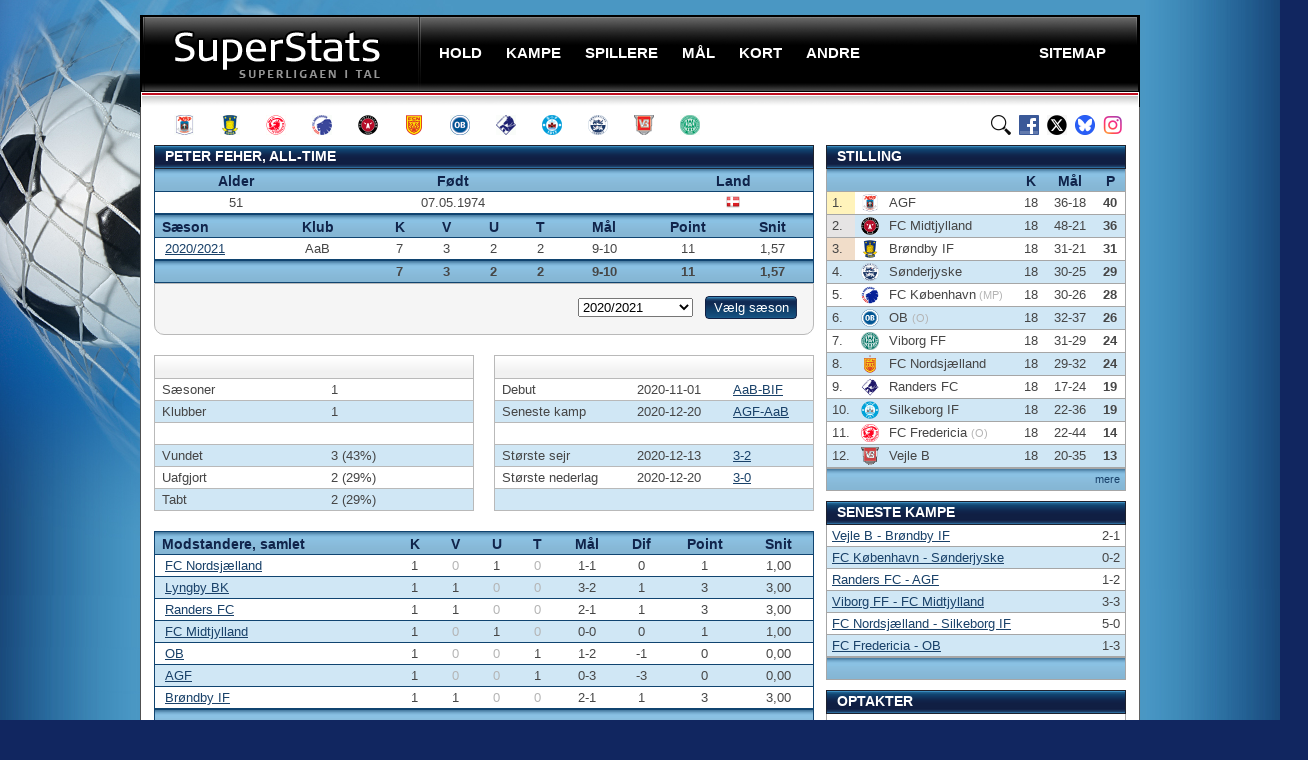

--- FILE ---
content_type: text/html; charset=utf-8
request_url: https://www.google.com/recaptcha/api2/aframe
body_size: 266
content:
<!DOCTYPE HTML><html><head><meta http-equiv="content-type" content="text/html; charset=UTF-8"></head><body><script nonce="CU7vfbdhSEDRvtutMm_S0g">/** Anti-fraud and anti-abuse applications only. See google.com/recaptcha */ try{var clients={'sodar':'https://pagead2.googlesyndication.com/pagead/sodar?'};window.addEventListener("message",function(a){try{if(a.source===window.parent){var b=JSON.parse(a.data);var c=clients[b['id']];if(c){var d=document.createElement('img');d.src=c+b['params']+'&rc='+(localStorage.getItem("rc::a")?sessionStorage.getItem("rc::b"):"");window.document.body.appendChild(d);sessionStorage.setItem("rc::e",parseInt(sessionStorage.getItem("rc::e")||0)+1);localStorage.setItem("rc::h",'1769522284893');}}}catch(b){}});window.parent.postMessage("_grecaptcha_ready", "*");}catch(b){}</script></body></html>

--- FILE ---
content_type: application/javascript; charset=utf-8
request_url: https://fundingchoicesmessages.google.com/f/AGSKWxXp2NCwS909NWK7GuL68tRzrnO9JduAuqXUiwkepjGuQrWAYRtxQ--0ZXc0VZfmBSzApdAdFKI0rlXRJF7DXtnBZkzIB2zmWUn5iZspVVInezLrRmUuZ5ss9LRZNfVMpgy_g1EMJg==?fccs=W251bGwsbnVsbCxudWxsLG51bGwsbnVsbCxudWxsLFsxNzY5NTIyMjg0LDk0ODAwMDAwMF0sbnVsbCxudWxsLG51bGwsW251bGwsWzcsNl0sbnVsbCxudWxsLG51bGwsbnVsbCxudWxsLG51bGwsbnVsbCxudWxsLG51bGwsM10sImh0dHBzOi8vc3VwZXJzdGF0cy5kay90cmFuZXJlL3RyYW5lci1hbGx0aW1lIixudWxsLFtbOCwibFJmS00wTjFjVDAiXSxbOSwiZW4tVVMiXSxbMTYsIlsxLDEsMV0iXSxbMTksIjIiXSxbMTcsIlswXSJdLFsyNCwiIl0sWzI5LCJmYWxzZSJdXV0
body_size: 121
content:
if (typeof __googlefc.fcKernelManager.run === 'function') {"use strict";this.default_ContributorServingResponseClientJs=this.default_ContributorServingResponseClientJs||{};(function(_){var window=this;
try{
var qp=function(a){this.A=_.t(a)};_.u(qp,_.J);var rp=function(a){this.A=_.t(a)};_.u(rp,_.J);rp.prototype.getWhitelistStatus=function(){return _.F(this,2)};var sp=function(a){this.A=_.t(a)};_.u(sp,_.J);var tp=_.ed(sp),up=function(a,b,c){this.B=a;this.j=_.A(b,qp,1);this.l=_.A(b,_.Pk,3);this.F=_.A(b,rp,4);a=this.B.location.hostname;this.D=_.Fg(this.j,2)&&_.O(this.j,2)!==""?_.O(this.j,2):a;a=new _.Qg(_.Qk(this.l));this.C=new _.dh(_.q.document,this.D,a);this.console=null;this.o=new _.mp(this.B,c,a)};
up.prototype.run=function(){if(_.O(this.j,3)){var a=this.C,b=_.O(this.j,3),c=_.fh(a),d=new _.Wg;b=_.hg(d,1,b);c=_.C(c,1,b);_.jh(a,c)}else _.gh(this.C,"FCNEC");_.op(this.o,_.A(this.l,_.De,1),this.l.getDefaultConsentRevocationText(),this.l.getDefaultConsentRevocationCloseText(),this.l.getDefaultConsentRevocationAttestationText(),this.D);_.pp(this.o,_.F(this.F,1),this.F.getWhitelistStatus());var e;a=(e=this.B.googlefc)==null?void 0:e.__executeManualDeployment;a!==void 0&&typeof a==="function"&&_.To(this.o.G,
"manualDeploymentApi")};var vp=function(){};vp.prototype.run=function(a,b,c){var d;return _.v(function(e){d=tp(b);(new up(a,d,c)).run();return e.return({})})};_.Tk(7,new vp);
}catch(e){_._DumpException(e)}
}).call(this,this.default_ContributorServingResponseClientJs);
// Google Inc.

//# sourceURL=/_/mss/boq-content-ads-contributor/_/js/k=boq-content-ads-contributor.ContributorServingResponseClientJs.en_US.lRfKM0N1cT0.es5.O/d=1/exm=ad_blocking_detection_executable,kernel_loader,loader_js_executable/ed=1/rs=AJlcJMwSx5xfh8YmCxYY1Uo-mP01FmTfFQ/m=cookie_refresh_executable
__googlefc.fcKernelManager.run('\x5b\x5b\x5b7,\x22\x5b\x5bnull,\\\x22superstats.dk\\\x22,\\\x22AKsRol9_Tc_CHcASPPvI0cBUy8iX3LARYBOiaCavvA7zSChQK5gUDBe8IdqvMEjrcNW2eIvnLc7Sp6o07m12PQh_V6nml_G8FDq2V5MP933aJVwywzyOaRtL5NYanORId-tLVwRAzxKeSONDlIOH4VlYc1B3N4NCSw\\\\u003d\\\\u003d\\\x22\x5d,null,\x5b\x5bnull,null,null,\\\x22https:\/\/fundingchoicesmessages.google.com\/f\/AGSKWxXO0j3yWX29K5RhhvgHGWkdAyAMCnhT2EN-bKWCauRIWiWNH27lSO4WG81CukXsuoEcp4mv1nlX728NrhinE7M9gL6BQxiaT2KndgupvTUku83F-PvoCasEy5a96A8cEYwbnDwDOw\\\\u003d\\\\u003d\\\x22\x5d,null,null,\x5bnull,null,null,\\\x22https:\/\/fundingchoicesmessages.google.com\/el\/AGSKWxXRSUbeF8tFk5EKsmJON7C2UROwwvVH8R3E5A4KyzeXWtazleuevxJkai1XgOOEpB2RXTn_1hyFyFUQN6eAp_xFsr4Uda6RhjUQm_akvGeVftB15UaaQthT3ZiOWKl1UDtXpbfH6g\\\\u003d\\\\u003d\\\x22\x5d,null,\x5bnull,\x5b7,6\x5d,null,null,null,null,null,null,null,null,null,3\x5d\x5d,\x5b2,1\x5d\x5d\x22\x5d\x5d,\x5bnull,null,null,\x22https:\/\/fundingchoicesmessages.google.com\/f\/AGSKWxW57qya_qDH8BWkDz9JqQzS0ql8f2uUNRYw2M2q3OweQ55OhZxrvcCKBwKPh6V4lga_fdyS0aMxtKt0Kfhk3je9BHoZOqgBc3zFHVSrMC70JtFFP9hsQd0tuhw2NbsctL9ebPr69w\\u003d\\u003d\x22\x5d\x5d');}

--- FILE ---
content_type: text/plain
request_url: https://www.google-analytics.com/j/collect?v=1&_v=j102&a=886608307&t=pageview&_s=1&dl=https%3A%2F%2Fsuperstats.dk%2Ftranere%2Ftraner-alltime%3Fid%3D140&ul=en-us%40posix&dt=Peter%20Feher%2C%20all-time%20-%20SuperStats&sr=1280x720&vp=1280x720&_u=IADAAAABAAAAACAAI~&jid=1368620676&gjid=997205180&cid=403804355.1769522282&tid=UA-48121631-1&_gid=601511448.1769522283&_r=1&_slc=1&z=586606448
body_size: -450
content:
2,cG-E2VY15HY5G

--- FILE ---
content_type: application/javascript; charset=utf-8
request_url: https://fundingchoicesmessages.google.com/f/AGSKWxXCyANpXVXxuQkNvyVhK77ukCjDwuKCZ4I0ECwjQ_MmTlJ3S_9cnnkkzUHYIIs4ZyzA_ervJ2yzSXJiXfMLmhjQ1yYRcefu2CLSbsEuzCB3eLmmSU3DNu-1tkZANR2hOkqqec9Y30TyWD86gs7ho7IKWLK03PL8lSn5PPf6P4mc3R49q4OYjUlJx2lK/_/banner_OAS.js_438x60./ukc-ad._160x400./270x90-
body_size: -1289
content:
window['d13f2fbe-f795-436f-a27c-8e96f58a9781'] = true;